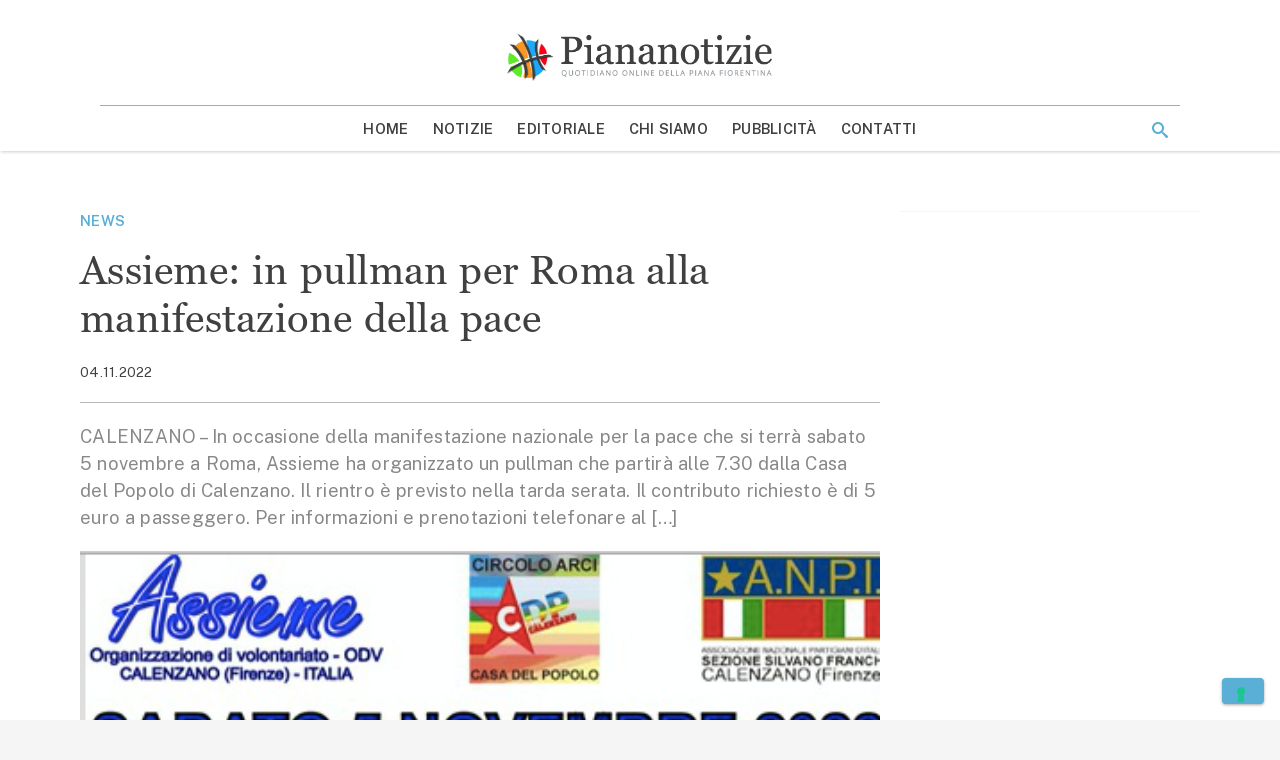

--- FILE ---
content_type: text/html; charset=utf-8
request_url: https://www.google.com/recaptcha/api2/aframe
body_size: 269
content:
<!DOCTYPE HTML><html><head><meta http-equiv="content-type" content="text/html; charset=UTF-8"></head><body><script nonce="STOPDMRmcZBT6TwzOK0Qpw">/** Anti-fraud and anti-abuse applications only. See google.com/recaptcha */ try{var clients={'sodar':'https://pagead2.googlesyndication.com/pagead/sodar?'};window.addEventListener("message",function(a){try{if(a.source===window.parent){var b=JSON.parse(a.data);var c=clients[b['id']];if(c){var d=document.createElement('img');d.src=c+b['params']+'&rc='+(localStorage.getItem("rc::a")?sessionStorage.getItem("rc::b"):"");window.document.body.appendChild(d);sessionStorage.setItem("rc::e",parseInt(sessionStorage.getItem("rc::e")||0)+1);localStorage.setItem("rc::h",'1768639304840');}}}catch(b){}});window.parent.postMessage("_grecaptcha_ready", "*");}catch(b){}</script></body></html>